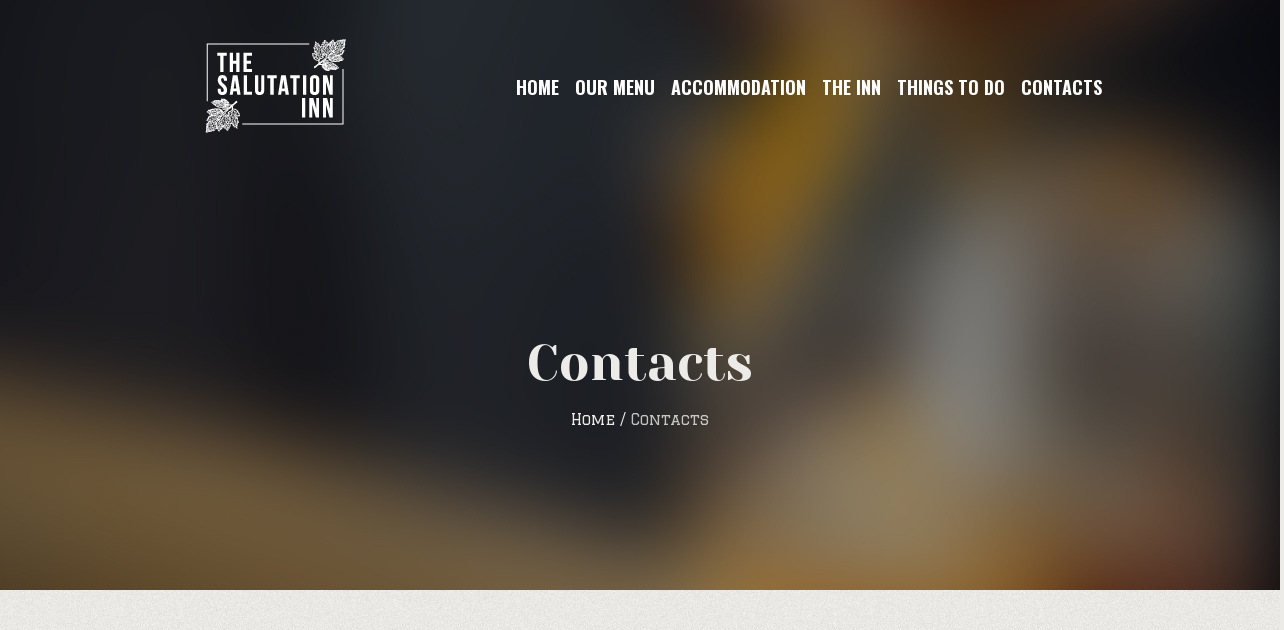

--- FILE ---
content_type: text/html; charset=UTF-8
request_url: https://salutationcountryhotel.co.uk/contacts/
body_size: 11988
content:
<!DOCTYPE html>
<html lang="en-US" class="cmsmasters_html">
<head>
<meta charset="UTF-8" />
<meta name="viewport" content="width=device-width, initial-scale=1, maximum-scale=1" />
<meta name="format-detection" content="telephone=no" />
<link rel="profile" href="//gmpg.org/xfn/11" />
<link rel="pingback" href="https://salutationcountryhotel.co.uk/xmlrpc.php" />
<meta name='robots' content='index, follow, max-image-preview:large, max-snippet:-1, max-video-preview:-1' />

	<!-- This site is optimized with the Yoast SEO plugin v20.13 - https://yoast.com/wordpress/plugins/seo/ -->
	<title>Contacts - Salutation Inn</title>
	<link rel="canonical" href="https://salutationcountryhotel.co.uk/contacts/" />
	<meta property="og:locale" content="en_US" />
	<meta property="og:type" content="article" />
	<meta property="og:title" content="Contacts - Salutation Inn" />
	<meta property="og:url" content="https://salutationcountryhotel.co.uk/contacts/" />
	<meta property="og:site_name" content="Salutation Inn" />
	<meta property="article:modified_time" content="2019-09-19T22:29:33+00:00" />
	<script type="application/ld+json" class="yoast-schema-graph">{"@context":"https://schema.org","@graph":[{"@type":"WebPage","@id":"https://salutationcountryhotel.co.uk/contacts/","url":"https://salutationcountryhotel.co.uk/contacts/","name":"Contacts - Salutation Inn","isPartOf":{"@id":"https://salutationcountryhotel.co.uk/#website"},"datePublished":"2016-06-24T12:08:02+00:00","dateModified":"2019-09-19T22:29:33+00:00","inLanguage":"en-US","potentialAction":[{"@type":"ReadAction","target":["https://salutationcountryhotel.co.uk/contacts/"]}]},{"@type":"WebSite","@id":"https://salutationcountryhotel.co.uk/#website","url":"https://salutationcountryhotel.co.uk/","name":"Salutation Inn","description":"Bed &amp; Breakfast Accommodation, Pub and Restaurant in Pembrokeshire, Wales","potentialAction":[{"@type":"SearchAction","target":{"@type":"EntryPoint","urlTemplate":"https://salutationcountryhotel.co.uk/?s={search_term_string}"},"query-input":"required name=search_term_string"}],"inLanguage":"en-US"}]}</script>
	<!-- / Yoast SEO plugin. -->


<link rel='dns-prefetch' href='//maps.googleapis.com' />
<link rel='dns-prefetch' href='//www.googletagmanager.com' />
<link rel='dns-prefetch' href='//fonts.googleapis.com' />
<link rel="alternate" type="application/rss+xml" title="Salutation Inn &raquo; Feed" href="https://salutationcountryhotel.co.uk/feed/" />
<link rel="alternate" type="application/rss+xml" title="Salutation Inn &raquo; Comments Feed" href="https://salutationcountryhotel.co.uk/comments/feed/" />
<link rel="alternate" type="text/calendar" title="Salutation Inn &raquo; iCal Feed" href="https://salutationcountryhotel.co.uk/events/?ical=1" />
<script type="text/javascript">
window._wpemojiSettings = {"baseUrl":"https:\/\/s.w.org\/images\/core\/emoji\/14.0.0\/72x72\/","ext":".png","svgUrl":"https:\/\/s.w.org\/images\/core\/emoji\/14.0.0\/svg\/","svgExt":".svg","source":{"concatemoji":"https:\/\/salutationcountryhotel.co.uk\/wp-includes\/js\/wp-emoji-release.min.js?ver=6.3.7"}};
/*! This file is auto-generated */
!function(i,n){var o,s,e;function c(e){try{var t={supportTests:e,timestamp:(new Date).valueOf()};sessionStorage.setItem(o,JSON.stringify(t))}catch(e){}}function p(e,t,n){e.clearRect(0,0,e.canvas.width,e.canvas.height),e.fillText(t,0,0);var t=new Uint32Array(e.getImageData(0,0,e.canvas.width,e.canvas.height).data),r=(e.clearRect(0,0,e.canvas.width,e.canvas.height),e.fillText(n,0,0),new Uint32Array(e.getImageData(0,0,e.canvas.width,e.canvas.height).data));return t.every(function(e,t){return e===r[t]})}function u(e,t,n){switch(t){case"flag":return n(e,"\ud83c\udff3\ufe0f\u200d\u26a7\ufe0f","\ud83c\udff3\ufe0f\u200b\u26a7\ufe0f")?!1:!n(e,"\ud83c\uddfa\ud83c\uddf3","\ud83c\uddfa\u200b\ud83c\uddf3")&&!n(e,"\ud83c\udff4\udb40\udc67\udb40\udc62\udb40\udc65\udb40\udc6e\udb40\udc67\udb40\udc7f","\ud83c\udff4\u200b\udb40\udc67\u200b\udb40\udc62\u200b\udb40\udc65\u200b\udb40\udc6e\u200b\udb40\udc67\u200b\udb40\udc7f");case"emoji":return!n(e,"\ud83e\udef1\ud83c\udffb\u200d\ud83e\udef2\ud83c\udfff","\ud83e\udef1\ud83c\udffb\u200b\ud83e\udef2\ud83c\udfff")}return!1}function f(e,t,n){var r="undefined"!=typeof WorkerGlobalScope&&self instanceof WorkerGlobalScope?new OffscreenCanvas(300,150):i.createElement("canvas"),a=r.getContext("2d",{willReadFrequently:!0}),o=(a.textBaseline="top",a.font="600 32px Arial",{});return e.forEach(function(e){o[e]=t(a,e,n)}),o}function t(e){var t=i.createElement("script");t.src=e,t.defer=!0,i.head.appendChild(t)}"undefined"!=typeof Promise&&(o="wpEmojiSettingsSupports",s=["flag","emoji"],n.supports={everything:!0,everythingExceptFlag:!0},e=new Promise(function(e){i.addEventListener("DOMContentLoaded",e,{once:!0})}),new Promise(function(t){var n=function(){try{var e=JSON.parse(sessionStorage.getItem(o));if("object"==typeof e&&"number"==typeof e.timestamp&&(new Date).valueOf()<e.timestamp+604800&&"object"==typeof e.supportTests)return e.supportTests}catch(e){}return null}();if(!n){if("undefined"!=typeof Worker&&"undefined"!=typeof OffscreenCanvas&&"undefined"!=typeof URL&&URL.createObjectURL&&"undefined"!=typeof Blob)try{var e="postMessage("+f.toString()+"("+[JSON.stringify(s),u.toString(),p.toString()].join(",")+"));",r=new Blob([e],{type:"text/javascript"}),a=new Worker(URL.createObjectURL(r),{name:"wpTestEmojiSupports"});return void(a.onmessage=function(e){c(n=e.data),a.terminate(),t(n)})}catch(e){}c(n=f(s,u,p))}t(n)}).then(function(e){for(var t in e)n.supports[t]=e[t],n.supports.everything=n.supports.everything&&n.supports[t],"flag"!==t&&(n.supports.everythingExceptFlag=n.supports.everythingExceptFlag&&n.supports[t]);n.supports.everythingExceptFlag=n.supports.everythingExceptFlag&&!n.supports.flag,n.DOMReady=!1,n.readyCallback=function(){n.DOMReady=!0}}).then(function(){return e}).then(function(){var e;n.supports.everything||(n.readyCallback(),(e=n.source||{}).concatemoji?t(e.concatemoji):e.wpemoji&&e.twemoji&&(t(e.twemoji),t(e.wpemoji)))}))}((window,document),window._wpemojiSettings);
</script>
<style type="text/css">
img.wp-smiley,
img.emoji {
	display: inline !important;
	border: none !important;
	box-shadow: none !important;
	height: 1em !important;
	width: 1em !important;
	margin: 0 0.07em !important;
	vertical-align: -0.1em !important;
	background: none !important;
	padding: 0 !important;
}
</style>
	<link rel='stylesheet' id='wp-block-library-css' href='https://salutationcountryhotel.co.uk/wp-includes/css/dist/block-library/style.min.css?ver=6.3.7' type='text/css' media='all' />
<style id='classic-theme-styles-inline-css' type='text/css'>
/*! This file is auto-generated */
.wp-block-button__link{color:#fff;background-color:#32373c;border-radius:9999px;box-shadow:none;text-decoration:none;padding:calc(.667em + 2px) calc(1.333em + 2px);font-size:1.125em}.wp-block-file__button{background:#32373c;color:#fff;text-decoration:none}
</style>
<style id='global-styles-inline-css' type='text/css'>
body{--wp--preset--color--black: #000000;--wp--preset--color--cyan-bluish-gray: #abb8c3;--wp--preset--color--white: #ffffff;--wp--preset--color--pale-pink: #f78da7;--wp--preset--color--vivid-red: #cf2e2e;--wp--preset--color--luminous-vivid-orange: #ff6900;--wp--preset--color--luminous-vivid-amber: #fcb900;--wp--preset--color--light-green-cyan: #7bdcb5;--wp--preset--color--vivid-green-cyan: #00d084;--wp--preset--color--pale-cyan-blue: #8ed1fc;--wp--preset--color--vivid-cyan-blue: #0693e3;--wp--preset--color--vivid-purple: #9b51e0;--wp--preset--color--color-1: #483b36;--wp--preset--color--color-2: #392d28;--wp--preset--color--color-3: #a2774b;--wp--preset--color--color-4: #392d28;--wp--preset--color--color-5: #edebe7;--wp--preset--color--color-6: #ffffff;--wp--preset--color--color-7: #404231;--wp--preset--color--color-8: #24292f;--wp--preset--gradient--vivid-cyan-blue-to-vivid-purple: linear-gradient(135deg,rgba(6,147,227,1) 0%,rgb(155,81,224) 100%);--wp--preset--gradient--light-green-cyan-to-vivid-green-cyan: linear-gradient(135deg,rgb(122,220,180) 0%,rgb(0,208,130) 100%);--wp--preset--gradient--luminous-vivid-amber-to-luminous-vivid-orange: linear-gradient(135deg,rgba(252,185,0,1) 0%,rgba(255,105,0,1) 100%);--wp--preset--gradient--luminous-vivid-orange-to-vivid-red: linear-gradient(135deg,rgba(255,105,0,1) 0%,rgb(207,46,46) 100%);--wp--preset--gradient--very-light-gray-to-cyan-bluish-gray: linear-gradient(135deg,rgb(238,238,238) 0%,rgb(169,184,195) 100%);--wp--preset--gradient--cool-to-warm-spectrum: linear-gradient(135deg,rgb(74,234,220) 0%,rgb(151,120,209) 20%,rgb(207,42,186) 40%,rgb(238,44,130) 60%,rgb(251,105,98) 80%,rgb(254,248,76) 100%);--wp--preset--gradient--blush-light-purple: linear-gradient(135deg,rgb(255,206,236) 0%,rgb(152,150,240) 100%);--wp--preset--gradient--blush-bordeaux: linear-gradient(135deg,rgb(254,205,165) 0%,rgb(254,45,45) 50%,rgb(107,0,62) 100%);--wp--preset--gradient--luminous-dusk: linear-gradient(135deg,rgb(255,203,112) 0%,rgb(199,81,192) 50%,rgb(65,88,208) 100%);--wp--preset--gradient--pale-ocean: linear-gradient(135deg,rgb(255,245,203) 0%,rgb(182,227,212) 50%,rgb(51,167,181) 100%);--wp--preset--gradient--electric-grass: linear-gradient(135deg,rgb(202,248,128) 0%,rgb(113,206,126) 100%);--wp--preset--gradient--midnight: linear-gradient(135deg,rgb(2,3,129) 0%,rgb(40,116,252) 100%);--wp--preset--font-size--small: 13px;--wp--preset--font-size--medium: 20px;--wp--preset--font-size--large: 36px;--wp--preset--font-size--x-large: 42px;--wp--preset--spacing--20: 0.44rem;--wp--preset--spacing--30: 0.67rem;--wp--preset--spacing--40: 1rem;--wp--preset--spacing--50: 1.5rem;--wp--preset--spacing--60: 2.25rem;--wp--preset--spacing--70: 3.38rem;--wp--preset--spacing--80: 5.06rem;--wp--preset--shadow--natural: 6px 6px 9px rgba(0, 0, 0, 0.2);--wp--preset--shadow--deep: 12px 12px 50px rgba(0, 0, 0, 0.4);--wp--preset--shadow--sharp: 6px 6px 0px rgba(0, 0, 0, 0.2);--wp--preset--shadow--outlined: 6px 6px 0px -3px rgba(255, 255, 255, 1), 6px 6px rgba(0, 0, 0, 1);--wp--preset--shadow--crisp: 6px 6px 0px rgba(0, 0, 0, 1);}:where(.is-layout-flex){gap: 0.5em;}:where(.is-layout-grid){gap: 0.5em;}body .is-layout-flow > .alignleft{float: left;margin-inline-start: 0;margin-inline-end: 2em;}body .is-layout-flow > .alignright{float: right;margin-inline-start: 2em;margin-inline-end: 0;}body .is-layout-flow > .aligncenter{margin-left: auto !important;margin-right: auto !important;}body .is-layout-constrained > .alignleft{float: left;margin-inline-start: 0;margin-inline-end: 2em;}body .is-layout-constrained > .alignright{float: right;margin-inline-start: 2em;margin-inline-end: 0;}body .is-layout-constrained > .aligncenter{margin-left: auto !important;margin-right: auto !important;}body .is-layout-constrained > :where(:not(.alignleft):not(.alignright):not(.alignfull)){max-width: var(--wp--style--global--content-size);margin-left: auto !important;margin-right: auto !important;}body .is-layout-constrained > .alignwide{max-width: var(--wp--style--global--wide-size);}body .is-layout-flex{display: flex;}body .is-layout-flex{flex-wrap: wrap;align-items: center;}body .is-layout-flex > *{margin: 0;}body .is-layout-grid{display: grid;}body .is-layout-grid > *{margin: 0;}:where(.wp-block-columns.is-layout-flex){gap: 2em;}:where(.wp-block-columns.is-layout-grid){gap: 2em;}:where(.wp-block-post-template.is-layout-flex){gap: 1.25em;}:where(.wp-block-post-template.is-layout-grid){gap: 1.25em;}.has-black-color{color: var(--wp--preset--color--black) !important;}.has-cyan-bluish-gray-color{color: var(--wp--preset--color--cyan-bluish-gray) !important;}.has-white-color{color: var(--wp--preset--color--white) !important;}.has-pale-pink-color{color: var(--wp--preset--color--pale-pink) !important;}.has-vivid-red-color{color: var(--wp--preset--color--vivid-red) !important;}.has-luminous-vivid-orange-color{color: var(--wp--preset--color--luminous-vivid-orange) !important;}.has-luminous-vivid-amber-color{color: var(--wp--preset--color--luminous-vivid-amber) !important;}.has-light-green-cyan-color{color: var(--wp--preset--color--light-green-cyan) !important;}.has-vivid-green-cyan-color{color: var(--wp--preset--color--vivid-green-cyan) !important;}.has-pale-cyan-blue-color{color: var(--wp--preset--color--pale-cyan-blue) !important;}.has-vivid-cyan-blue-color{color: var(--wp--preset--color--vivid-cyan-blue) !important;}.has-vivid-purple-color{color: var(--wp--preset--color--vivid-purple) !important;}.has-black-background-color{background-color: var(--wp--preset--color--black) !important;}.has-cyan-bluish-gray-background-color{background-color: var(--wp--preset--color--cyan-bluish-gray) !important;}.has-white-background-color{background-color: var(--wp--preset--color--white) !important;}.has-pale-pink-background-color{background-color: var(--wp--preset--color--pale-pink) !important;}.has-vivid-red-background-color{background-color: var(--wp--preset--color--vivid-red) !important;}.has-luminous-vivid-orange-background-color{background-color: var(--wp--preset--color--luminous-vivid-orange) !important;}.has-luminous-vivid-amber-background-color{background-color: var(--wp--preset--color--luminous-vivid-amber) !important;}.has-light-green-cyan-background-color{background-color: var(--wp--preset--color--light-green-cyan) !important;}.has-vivid-green-cyan-background-color{background-color: var(--wp--preset--color--vivid-green-cyan) !important;}.has-pale-cyan-blue-background-color{background-color: var(--wp--preset--color--pale-cyan-blue) !important;}.has-vivid-cyan-blue-background-color{background-color: var(--wp--preset--color--vivid-cyan-blue) !important;}.has-vivid-purple-background-color{background-color: var(--wp--preset--color--vivid-purple) !important;}.has-black-border-color{border-color: var(--wp--preset--color--black) !important;}.has-cyan-bluish-gray-border-color{border-color: var(--wp--preset--color--cyan-bluish-gray) !important;}.has-white-border-color{border-color: var(--wp--preset--color--white) !important;}.has-pale-pink-border-color{border-color: var(--wp--preset--color--pale-pink) !important;}.has-vivid-red-border-color{border-color: var(--wp--preset--color--vivid-red) !important;}.has-luminous-vivid-orange-border-color{border-color: var(--wp--preset--color--luminous-vivid-orange) !important;}.has-luminous-vivid-amber-border-color{border-color: var(--wp--preset--color--luminous-vivid-amber) !important;}.has-light-green-cyan-border-color{border-color: var(--wp--preset--color--light-green-cyan) !important;}.has-vivid-green-cyan-border-color{border-color: var(--wp--preset--color--vivid-green-cyan) !important;}.has-pale-cyan-blue-border-color{border-color: var(--wp--preset--color--pale-cyan-blue) !important;}.has-vivid-cyan-blue-border-color{border-color: var(--wp--preset--color--vivid-cyan-blue) !important;}.has-vivid-purple-border-color{border-color: var(--wp--preset--color--vivid-purple) !important;}.has-vivid-cyan-blue-to-vivid-purple-gradient-background{background: var(--wp--preset--gradient--vivid-cyan-blue-to-vivid-purple) !important;}.has-light-green-cyan-to-vivid-green-cyan-gradient-background{background: var(--wp--preset--gradient--light-green-cyan-to-vivid-green-cyan) !important;}.has-luminous-vivid-amber-to-luminous-vivid-orange-gradient-background{background: var(--wp--preset--gradient--luminous-vivid-amber-to-luminous-vivid-orange) !important;}.has-luminous-vivid-orange-to-vivid-red-gradient-background{background: var(--wp--preset--gradient--luminous-vivid-orange-to-vivid-red) !important;}.has-very-light-gray-to-cyan-bluish-gray-gradient-background{background: var(--wp--preset--gradient--very-light-gray-to-cyan-bluish-gray) !important;}.has-cool-to-warm-spectrum-gradient-background{background: var(--wp--preset--gradient--cool-to-warm-spectrum) !important;}.has-blush-light-purple-gradient-background{background: var(--wp--preset--gradient--blush-light-purple) !important;}.has-blush-bordeaux-gradient-background{background: var(--wp--preset--gradient--blush-bordeaux) !important;}.has-luminous-dusk-gradient-background{background: var(--wp--preset--gradient--luminous-dusk) !important;}.has-pale-ocean-gradient-background{background: var(--wp--preset--gradient--pale-ocean) !important;}.has-electric-grass-gradient-background{background: var(--wp--preset--gradient--electric-grass) !important;}.has-midnight-gradient-background{background: var(--wp--preset--gradient--midnight) !important;}.has-small-font-size{font-size: var(--wp--preset--font-size--small) !important;}.has-medium-font-size{font-size: var(--wp--preset--font-size--medium) !important;}.has-large-font-size{font-size: var(--wp--preset--font-size--large) !important;}.has-x-large-font-size{font-size: var(--wp--preset--font-size--x-large) !important;}
.wp-block-navigation a:where(:not(.wp-element-button)){color: inherit;}
:where(.wp-block-post-template.is-layout-flex){gap: 1.25em;}:where(.wp-block-post-template.is-layout-grid){gap: 1.25em;}
:where(.wp-block-columns.is-layout-flex){gap: 2em;}:where(.wp-block-columns.is-layout-grid){gap: 2em;}
.wp-block-pullquote{font-size: 1.5em;line-height: 1.6;}
</style>
<link rel='stylesheet' id='contact-form-7-css' href='https://salutationcountryhotel.co.uk/wp-content/plugins/contact-form-7/includes/css/styles.css?ver=5.9.8' type='text/css' media='all' />
<link rel='stylesheet' id='porter-pub-theme-style-css' href='https://salutationcountryhotel.co.uk/wp-content/themes/porter-pub/style.css?ver=1.0.0' type='text/css' media='screen, print' />
<link rel='stylesheet' id='porter-pub-style-css' href='https://salutationcountryhotel.co.uk/wp-content/themes/porter-pub/theme-framework/theme-style/css/style.css?ver=1.0.0' type='text/css' media='screen, print' />
<style id='porter-pub-style-inline-css' type='text/css'>

	.header_mid .header_mid_inner .logo_wrap {
		width : 205px;
	}


			.headline_outer {
				background-image:url(https://salutationcountryhotel.co.uk/wp-content/uploads/2017/07/8F7FC316FE82294449C04D2DDFE468E8A5E7FC61F31CD039F0pimgpsh_fullsize_distr.jpg);
				background-repeat:no-repeat;
				background-attachment:scroll;
				background-size:cover;
			}
			
		.headline_aligner{
			min-height:416px;
		}
		

	.header_top {
		height : 40px;
	}
	
	ul.top_line_nav > li > a {
		line-height : 38px;
	}
	
	.header_mid {
		height : 174px;
	}
	
	.header_bot {
		height : 68px;
	}
	
	#page.cmsmasters_heading_after_header #middle, 
	#page.cmsmasters_heading_under_header #middle .headline .headline_outer {
		padding-top : 174px;
	}
	
	#page.cmsmasters_heading_after_header.enable_header_top #middle, 
	#page.cmsmasters_heading_under_header.enable_header_top #middle .headline .headline_outer {
		padding-top : 214px;
	}
	
	#page.cmsmasters_heading_after_header.enable_header_bottom #middle, 
	#page.cmsmasters_heading_under_header.enable_header_bottom #middle .headline .headline_outer {
		padding-top : 242px;
	}
	
	#page.cmsmasters_heading_after_header.enable_header_top.enable_header_bottom #middle, 
	#page.cmsmasters_heading_under_header.enable_header_top.enable_header_bottom #middle .headline .headline_outer {
		padding-top : 282px;
	}
	
	@media only screen and (max-width: 1024px) {
		.header_top,
		.header_mid,
		.header_bot {
			height : auto;
		}
		
		.header_mid .header_mid_inner > div,
		.header_mid .header_mid_inner .cmsmasters_header_cart_link {
			height : 174px;
		}
		
		#page.cmsmasters_heading_after_header #middle, 
		#page.cmsmasters_heading_under_header #middle .headline .headline_outer, 
		#page.cmsmasters_heading_after_header.enable_header_top #middle, 
		#page.cmsmasters_heading_under_header.enable_header_top #middle .headline .headline_outer, 
		#page.cmsmasters_heading_after_header.enable_header_bottom #middle, 
		#page.cmsmasters_heading_under_header.enable_header_bottom #middle .headline .headline_outer, 
		#page.cmsmasters_heading_after_header.enable_header_top.enable_header_bottom #middle, 
		#page.cmsmasters_heading_under_header.enable_header_top.enable_header_bottom #middle .headline .headline_outer {
			padding-top : 0 !important;
		}
	}
	
	@media only screen and (max-width: 768px) {
		.header_mid .header_mid_inner > div, 
		.header_bot .header_bot_inner > div,
		.header_mid .header_mid_inner .cmsmasters_header_cart_link {
			height:auto;
		}
	}
	
	@media only screen and (max-width: 1024px) {
		.enable_header_centered .header_mid .header_mid_inner .cmsmasters_header_cart_link {
			height:auto;
		}
	}


		.footer {
			background-image:url(http://salutationcountryhotel.co.uk/wp-content/themes/porter-pub/theme-framework/theme-style/img/footer_bg.png);
			background-repeat:repeat;
			background-position:top center;
			background-attachment:scroll;
			background-size:auto;
		}
		
</style>
<link rel='stylesheet' id='porter-pub-adaptive-css' href='https://salutationcountryhotel.co.uk/wp-content/themes/porter-pub/theme-framework/theme-style/css/adaptive.css?ver=1.0.0' type='text/css' media='screen, print' />
<link rel='stylesheet' id='porter-pub-retina-css' href='https://salutationcountryhotel.co.uk/wp-content/themes/porter-pub/theme-framework/theme-style/css/retina.css?ver=1.0.0' type='text/css' media='screen' />
<style id='porter-pub-retina-inline-css' type='text/css'>
#cmsmasters_row_979e555f6d { 
	background-image: url(http://salutationcountryhotel.co.uk/wp-content/uploads/2015/11/pattern4.jpg); 
	background-position: top center; 
	background-repeat: repeat; 
	background-attachment: scroll; 
	background-size: auto; 
} 

#cmsmasters_row_979e555f6d .cmsmasters_row_outer_parent { 
	padding-top: 135px; 
} 

#cmsmasters_row_979e555f6d .cmsmasters_row_outer_parent { 
	padding-bottom: 145px; 
} 



#cmsmasters_heading_c378c1c4a9 { 
	text-align:center; 
	margin-top:0px; 
	margin-bottom:20px; 
} 

#cmsmasters_heading_c378c1c4a9 .cmsmasters_heading { 
	text-align:center; 
} 

#cmsmasters_heading_c378c1c4a9 .cmsmasters_heading, #cmsmasters_heading_c378c1c4a9 .cmsmasters_heading a { 
	font-family:'Yeseva One'; 
	font-size:32px; 
	line-height:26px; 
	color:#483b36;
} 

#cmsmasters_heading_c378c1c4a9 .cmsmasters_heading a:hover { 
} 

#cmsmasters_heading_c378c1c4a9 .cmsmasters_heading_divider { 
} 



#cmsmasters_heading_44f5ac3d6a { 
	text-align:center; 
	margin-top:0px; 
	margin-bottom:0px; 
} 

#cmsmasters_heading_44f5ac3d6a .cmsmasters_heading { 
	text-align:center; 
} 

#cmsmasters_heading_44f5ac3d6a .cmsmasters_heading, #cmsmasters_heading_44f5ac3d6a .cmsmasters_heading a { 
	font-family:'Graduate'; 
	font-size:20px; 
	line-height:36px; 
	color:#a2774b;
} 

#cmsmasters_heading_44f5ac3d6a .cmsmasters_heading a:hover { 
} 

#cmsmasters_heading_44f5ac3d6a .cmsmasters_heading_divider { 
} 



#cmsmasters_heading_835b3a4a3a { 
	text-align:center; 
	margin-top:0px; 
	margin-bottom:0px; 
} 

#cmsmasters_heading_835b3a4a3a .cmsmasters_heading { 
	text-align:center; 
} 

#cmsmasters_heading_835b3a4a3a .cmsmasters_heading, #cmsmasters_heading_835b3a4a3a .cmsmasters_heading a { 
	font-family:'Graduate'; 
	font-size:20px; 
	line-height:36px; 
	color:#a2774b;
} 

#cmsmasters_heading_835b3a4a3a .cmsmasters_heading a:hover { 
	color:#392d28;
} 

#cmsmasters_heading_835b3a4a3a .cmsmasters_heading_divider { 
} 



#cmsmasters_heading_d141ba7760 { 
	text-align:center; 
	margin-top:0px; 
	margin-bottom:65px; 
} 

#cmsmasters_heading_d141ba7760 .cmsmasters_heading { 
	text-align:center; 
} 

#cmsmasters_heading_d141ba7760 .cmsmasters_heading, #cmsmasters_heading_d141ba7760 .cmsmasters_heading a { 
	font-family:'Graduate'; 
	font-size:20px; 
	line-height:36px; 
	color:#a2774b;
} 

#cmsmasters_heading_d141ba7760 .cmsmasters_heading a:hover { 
} 

#cmsmasters_heading_d141ba7760 .cmsmasters_heading_divider { 
} 



#cmsmasters_heading_42c83f9bd1 { 
	text-align:center; 
	margin-top:0px; 
	margin-bottom:25px; 
} 

#cmsmasters_heading_42c83f9bd1 .cmsmasters_heading { 
	text-align:center; 
} 

#cmsmasters_heading_42c83f9bd1 .cmsmasters_heading, #cmsmasters_heading_42c83f9bd1 .cmsmasters_heading a { 
	font-family:'Yeseva One'; 
	font-size:32px; 
	line-height:26px; 
	color:#483b36;
} 

#cmsmasters_heading_42c83f9bd1 .cmsmasters_heading a:hover { 
} 

#cmsmasters_heading_42c83f9bd1 .cmsmasters_heading_divider { 
} 



#cmsmasters_heading_76a5673577 { 
	text-align:center; 
	margin-top:0px; 
	margin-bottom:0px; 
} 

#cmsmasters_heading_76a5673577 .cmsmasters_heading { 
	text-align:center; 
} 

#cmsmasters_heading_76a5673577 .cmsmasters_heading, #cmsmasters_heading_76a5673577 .cmsmasters_heading a { 
	font-family:'Graduate'; 
	font-size:20px; 
	line-height:36px; 
	color:#a2774b;
} 

#cmsmasters_heading_76a5673577 .cmsmasters_heading a:hover { 
} 

#cmsmasters_heading_76a5673577 .cmsmasters_heading_divider { 
} 



#cmsmasters_heading_116d89bc16 { 
	text-align:center; 
	margin-top:0px; 
	margin-bottom:0px; 
} 

#cmsmasters_heading_116d89bc16 .cmsmasters_heading { 
	text-align:center; 
} 

#cmsmasters_heading_116d89bc16 .cmsmasters_heading, #cmsmasters_heading_116d89bc16 .cmsmasters_heading a { 
	font-family:'Graduate'; 
	font-size:20px; 
	line-height:36px; 
	color:#a2774b;
} 

#cmsmasters_heading_116d89bc16 .cmsmasters_heading a:hover { 
} 

#cmsmasters_heading_116d89bc16 .cmsmasters_heading_divider { 
} 


#cmsmasters_row_6eb457874a { 
	background-image: url(http://salutationcountryhotel.co.uk/wp-content/uploads/2015/11/pattern3.jpg); 
	background-position: top center; 
	background-repeat: repeat; 
	background-attachment: scroll; 
	background-size: auto; 
} 

#cmsmasters_row_6eb457874a .cmsmasters_row_outer_parent { 
	padding-top: 20px; 
} 

#cmsmasters_row_6eb457874a .cmsmasters_row_outer_parent { 
	padding-bottom: 0px; 
} 

#cmsmasters_row_6eb457874a .cmsmasters_row_inner.cmsmasters_row_fullwidth { 
	padding-left:1%; 
} 
#cmsmasters_row_6eb457874a .cmsmasters_row_inner.cmsmasters_row_fullwidth { 
	padding-right:1%; 
} 


#google_map_7db21f9592{
	height: 500px;
}

#cmsmasters_row_5e095efee3 { 
	background-image: url(http://salutationcountryhotel.co.uk/wp-content/uploads/2017/06/pattern5.jpg); 
	background-position: top center; 
	background-repeat: repeat; 
	background-attachment: scroll; 
	background-size: auto; 
} 

#cmsmasters_row_5e095efee3 .cmsmasters_row_outer_parent { 
	padding-top: 115px; 
} 

#cmsmasters_row_5e095efee3 .cmsmasters_row_outer_parent { 
	padding-bottom: 10px; 
} 



#cmsmasters_heading_83ef025b10 { 
	text-align:center; 
	margin-top:0px; 
	margin-bottom:20px; 
} 

#cmsmasters_heading_83ef025b10 .cmsmasters_heading { 
	text-align:center; 
} 

#cmsmasters_heading_83ef025b10 .cmsmasters_heading, #cmsmasters_heading_83ef025b10 .cmsmasters_heading a { 
	font-family:'Yeseva One'; 
	font-size:32px; 
	line-height:26px; 
	color:#ffffff;
} 

#cmsmasters_heading_83ef025b10 .cmsmasters_heading a:hover { 
} 

#cmsmasters_heading_83ef025b10 .cmsmasters_heading_divider { 
} 



#cmsmasters_heading_9b56eefdec { 
	text-align:center; 
	margin-top:0px; 
	margin-bottom:0px; 
} 

#cmsmasters_heading_9b56eefdec .cmsmasters_heading { 
	text-align:center; 
} 

#cmsmasters_heading_9b56eefdec .cmsmasters_heading, #cmsmasters_heading_9b56eefdec .cmsmasters_heading a { 
	font-family:'Graduate'; 
	font-size:20px; 
	line-height:36px; 
	color:#827976;
} 

#cmsmasters_heading_9b56eefdec .cmsmasters_heading a:hover { 
	color:#ffffff;
} 

#cmsmasters_heading_9b56eefdec .cmsmasters_heading_divider { 
} 



#cmsmasters_heading_023178ad72 { 
	text-align:center; 
	margin-top:0px; 
	margin-bottom:0px; 
} 

#cmsmasters_heading_023178ad72 .cmsmasters_heading { 
	text-align:center; 
} 

#cmsmasters_heading_023178ad72 .cmsmasters_heading, #cmsmasters_heading_023178ad72 .cmsmasters_heading a { 
	font-family:'Graduate'; 
	font-size:20px; 
	line-height:36px; 
	color:#827976;
} 

#cmsmasters_heading_023178ad72 .cmsmasters_heading a:hover { 
} 

#cmsmasters_heading_023178ad72 .cmsmasters_heading_divider { 
} 





#cmsmasters_heading_3c79fda049 { 
	text-align:center; 
	margin-top:0px; 
	margin-bottom:20px; 
} 

#cmsmasters_heading_3c79fda049 .cmsmasters_heading { 
	text-align:center; 
} 

#cmsmasters_heading_3c79fda049 .cmsmasters_heading, #cmsmasters_heading_3c79fda049 .cmsmasters_heading a { 
	font-family:'Yeseva One'; 
	font-size:32px; 
	line-height:26px; 
	color:#ffffff;
} 

#cmsmasters_heading_3c79fda049 .cmsmasters_heading a:hover { 
} 

#cmsmasters_heading_3c79fda049 .cmsmasters_heading_divider { 
} 



#cmsmasters_heading_f7285ac1e8 { 
	text-align:center; 
	margin-top:0px; 
	margin-bottom:0px; 
} 

#cmsmasters_heading_f7285ac1e8 .cmsmasters_heading { 
	text-align:center; 
} 

#cmsmasters_heading_f7285ac1e8 .cmsmasters_heading, #cmsmasters_heading_f7285ac1e8 .cmsmasters_heading a { 
	font-family:'Graduate'; 
	font-size:20px; 
	line-height:36px; 
	color:#827976;
} 

#cmsmasters_heading_f7285ac1e8 .cmsmasters_heading a:hover { 
} 

#cmsmasters_heading_f7285ac1e8 .cmsmasters_heading_divider { 
} 



#cmsmasters_heading_72ec2c4d9a { 
	text-align:center; 
	margin-top:0px; 
	margin-bottom:0px; 
} 

#cmsmasters_heading_72ec2c4d9a .cmsmasters_heading { 
	text-align:center; 
} 

#cmsmasters_heading_72ec2c4d9a .cmsmasters_heading, #cmsmasters_heading_72ec2c4d9a .cmsmasters_heading a { 
	font-family:'Graduate'; 
	font-size:20px; 
	line-height:36px; 
	color:#827976;
} 

#cmsmasters_heading_72ec2c4d9a .cmsmasters_heading a:hover { 
} 

#cmsmasters_heading_72ec2c4d9a .cmsmasters_heading_divider { 
} 



</style>
<link rel='stylesheet' id='porter-pub-icons-css' href='https://salutationcountryhotel.co.uk/wp-content/themes/porter-pub/css/fontello.css?ver=1.0.0' type='text/css' media='screen' />
<link rel='stylesheet' id='porter-pub-icons-custom-css' href='https://salutationcountryhotel.co.uk/wp-content/themes/porter-pub/theme-vars/theme-style/css/fontello-custom.css?ver=1.0.0' type='text/css' media='screen' />
<link rel='stylesheet' id='animate-css' href='https://salutationcountryhotel.co.uk/wp-content/themes/porter-pub/css/animate.css?ver=1.0.0' type='text/css' media='screen' />
<link rel='stylesheet' id='ilightbox-css' href='https://salutationcountryhotel.co.uk/wp-content/themes/porter-pub/css/ilightbox.css?ver=2.2.0' type='text/css' media='screen' />
<link rel='stylesheet' id='ilightbox-skin-dark-css' href='https://salutationcountryhotel.co.uk/wp-content/themes/porter-pub/css/ilightbox-skins/dark-skin.css?ver=2.2.0' type='text/css' media='screen' />
<link rel='stylesheet' id='porter-pub-fonts-schemes-css' href='https://salutationcountryhotel.co.uk/wp-content/uploads/cmsmasters_styles/porter-pub.css?ver=1.0.0' type='text/css' media='screen' />
<link rel='stylesheet' id='google-fonts-css' href='//fonts.googleapis.com/css?family=Graduate%7COswald%3A300%2C400%2C700%7CYeseva+One&#038;ver=6.3.7' type='text/css' media='all' />
<link rel='stylesheet' id='porter-pub-theme-vars-style-css' href='https://salutationcountryhotel.co.uk/wp-content/themes/porter-pub/theme-vars/theme-style/css/vars-style.css?ver=1.0.0' type='text/css' media='screen, print' />
<link rel='stylesheet' id='porter-pub-gutenberg-frontend-style-css' href='https://salutationcountryhotel.co.uk/wp-content/themes/porter-pub/gutenberg/cmsmasters-framework/theme-style/css/frontend-style.css?ver=1.0.0' type='text/css' media='screen' />
<link rel='stylesheet' id='porter-pub-tribe-events-v2-style-css' href='https://salutationcountryhotel.co.uk/wp-content/themes/porter-pub/tribe-events/cmsmasters-framework/theme-style/css/plugin-v2-style.css?ver=1.0.0' type='text/css' media='screen' />
<script type='text/javascript' src='https://salutationcountryhotel.co.uk/wp-includes/js/jquery/jquery.min.js?ver=3.7.0' id='jquery-core-js'></script>
<script type='text/javascript' src='https://salutationcountryhotel.co.uk/wp-includes/js/jquery/jquery-migrate.min.js?ver=3.4.1' id='jquery-migrate-js'></script>
<script type='text/javascript' src='https://salutationcountryhotel.co.uk/wp-content/themes/porter-pub/js/debounced-resize.min.js?ver=1.0.0' id='debounced-resize-js'></script>
<script type='text/javascript' src='https://salutationcountryhotel.co.uk/wp-content/themes/porter-pub/js/modernizr.min.js?ver=1.0.0' id='modernizr-js'></script>
<script type='text/javascript' src='https://salutationcountryhotel.co.uk/wp-content/themes/porter-pub/js/respond.min.js?ver=1.0.0' id='respond-js'></script>
<script type='text/javascript' src='https://salutationcountryhotel.co.uk/wp-content/themes/porter-pub/js/jquery.iLightBox.min.js?ver=2.2.0' id='iLightBox-js'></script>

<!-- Google Analytics snippet added by Site Kit -->
<script type='text/javascript' src='https://www.googletagmanager.com/gtag/js?id=UA-199743412-1' id='google_gtagjs-js' async></script>
<script id="google_gtagjs-js-after" type="text/javascript">
window.dataLayer = window.dataLayer || [];function gtag(){dataLayer.push(arguments);}
gtag('set', 'linker', {"domains":["salutationcountryhotel.co.uk"]} );
gtag("js", new Date());
gtag("set", "developer_id.dZTNiMT", true);
gtag("config", "UA-199743412-1", {"anonymize_ip":true});
</script>

<!-- End Google Analytics snippet added by Site Kit -->
<link rel="https://api.w.org/" href="https://salutationcountryhotel.co.uk/wp-json/" /><link rel="alternate" type="application/json" href="https://salutationcountryhotel.co.uk/wp-json/wp/v2/pages/11850" /><link rel="EditURI" type="application/rsd+xml" title="RSD" href="https://salutationcountryhotel.co.uk/xmlrpc.php?rsd" />
<meta name="generator" content="WordPress 6.3.7" />
<link rel='shortlink' href='https://salutationcountryhotel.co.uk/?p=11850' />
<link rel="alternate" type="application/json+oembed" href="https://salutationcountryhotel.co.uk/wp-json/oembed/1.0/embed?url=https%3A%2F%2Fsalutationcountryhotel.co.uk%2Fcontacts%2F" />
<link rel="alternate" type="text/xml+oembed" href="https://salutationcountryhotel.co.uk/wp-json/oembed/1.0/embed?url=https%3A%2F%2Fsalutationcountryhotel.co.uk%2Fcontacts%2F&#038;format=xml" />
<meta name="generator" content="Site Kit by Google 1.107.0" /><meta name="tec-api-version" content="v1"><meta name="tec-api-origin" content="https://salutationcountryhotel.co.uk"><link rel="alternate" href="https://salutationcountryhotel.co.uk/wp-json/tribe/events/v1/" /><meta name="generator" content="Powered by Slider Revolution 6.6.12 - responsive, Mobile-Friendly Slider Plugin for WordPress with comfortable drag and drop interface." />
<script>function setREVStartSize(e){
			//window.requestAnimationFrame(function() {
				window.RSIW = window.RSIW===undefined ? window.innerWidth : window.RSIW;
				window.RSIH = window.RSIH===undefined ? window.innerHeight : window.RSIH;
				try {
					var pw = document.getElementById(e.c).parentNode.offsetWidth,
						newh;
					pw = pw===0 || isNaN(pw) || (e.l=="fullwidth" || e.layout=="fullwidth") ? window.RSIW : pw;
					e.tabw = e.tabw===undefined ? 0 : parseInt(e.tabw);
					e.thumbw = e.thumbw===undefined ? 0 : parseInt(e.thumbw);
					e.tabh = e.tabh===undefined ? 0 : parseInt(e.tabh);
					e.thumbh = e.thumbh===undefined ? 0 : parseInt(e.thumbh);
					e.tabhide = e.tabhide===undefined ? 0 : parseInt(e.tabhide);
					e.thumbhide = e.thumbhide===undefined ? 0 : parseInt(e.thumbhide);
					e.mh = e.mh===undefined || e.mh=="" || e.mh==="auto" ? 0 : parseInt(e.mh,0);
					if(e.layout==="fullscreen" || e.l==="fullscreen")
						newh = Math.max(e.mh,window.RSIH);
					else{
						e.gw = Array.isArray(e.gw) ? e.gw : [e.gw];
						for (var i in e.rl) if (e.gw[i]===undefined || e.gw[i]===0) e.gw[i] = e.gw[i-1];
						e.gh = e.el===undefined || e.el==="" || (Array.isArray(e.el) && e.el.length==0)? e.gh : e.el;
						e.gh = Array.isArray(e.gh) ? e.gh : [e.gh];
						for (var i in e.rl) if (e.gh[i]===undefined || e.gh[i]===0) e.gh[i] = e.gh[i-1];
											
						var nl = new Array(e.rl.length),
							ix = 0,
							sl;
						e.tabw = e.tabhide>=pw ? 0 : e.tabw;
						e.thumbw = e.thumbhide>=pw ? 0 : e.thumbw;
						e.tabh = e.tabhide>=pw ? 0 : e.tabh;
						e.thumbh = e.thumbhide>=pw ? 0 : e.thumbh;
						for (var i in e.rl) nl[i] = e.rl[i]<window.RSIW ? 0 : e.rl[i];
						sl = nl[0];
						for (var i in nl) if (sl>nl[i] && nl[i]>0) { sl = nl[i]; ix=i;}
						var m = pw>(e.gw[ix]+e.tabw+e.thumbw) ? 1 : (pw-(e.tabw+e.thumbw)) / (e.gw[ix]);
						newh =  (e.gh[ix] * m) + (e.tabh + e.thumbh);
					}
					var el = document.getElementById(e.c);
					if (el!==null && el) el.style.height = newh+"px";
					el = document.getElementById(e.c+"_wrapper");
					if (el!==null && el) {
						el.style.height = newh+"px";
						el.style.display = "block";
					}
				} catch(e){
					console.log("Failure at Presize of Slider:" + e)
				}
			//});
		  };</script>
</head>
<body class="page-template-default page page-id-11850 tribe-no-js">


<!-- Start Page -->
<div id="page" class="chrome_only cmsmasters_liquid fullwidth fixed_header cmsmasters_heading_under_header cmsmasters_tribe_events_views_v2 cmsmasters_tribe_events_style_mode_tribe hfeed site">

<!-- Start Main -->
<div id="main">

<!-- Start Header -->
<header id="header">
	<div class="header_mid" data-height="174"><div class="header_mid_outer"><div class="header_mid_inner"><div class="logo_wrap"><a href="https://salutationcountryhotel.co.uk/" title="Salutation Inn" class="logo">
	<img src="https://salutationcountryhotel.co.uk/wp-content/uploads/2018/06/The-salutation-inn-header-logo-1.png" alt="Salutation Inn" /><img class="logo_retina" src="https://salutationcountryhotel.co.uk/wp-content/uploads/2018/06/The-salutation-inn-header-logo-1.png" alt="Salutation Inn" /></a>
</div><div class="resp_mid_nav_wrap"><div class="resp_mid_nav_outer"><a class="responsive_nav resp_mid_nav" href="javascript:void(0)"><span></span></a></div></div><!--  Start Navigation  --><div class="mid_nav_wrap"><nav><div class="menu-mainmenu-container"><ul id="navigation" class="mid_nav navigation"><li id="menu-item-14373" class="menu-item menu-item-type-post_type menu-item-object-page menu-item-home menu-item-14373 menu-item-depth-0"><a title="Salutation Inn, Bed &#038; Breakfast in Pembrokeshire" href="https://salutationcountryhotel.co.uk/"><span class="nav_item_wrap"><span class="nav_title">Home</span></span></a></li>
<li id="menu-item-14608" class="menu-item menu-item-type-post_type menu-item-object-page menu-item-14608 menu-item-depth-0"><a href="https://salutationcountryhotel.co.uk/our-menu/"><span class="nav_item_wrap"><span class="nav_title">Our Menu</span></span></a></li>
<li id="menu-item-440" class="menu-item menu-item-type-custom menu-item-object-custom menu-item-has-children menu-item-440 menu-item-depth-0"><a href="#"><span class="nav_item_wrap"><span class="nav_title">Accommodation</span></span></a>
<ul class="sub-menu">
	<li id="menu-item-219" class="menu-item menu-item-type-post_type menu-item-object-page menu-item-219 menu-item-depth-1"><a title="Our Bed and Breakfast Accommodation" href="https://salutationcountryhotel.co.uk/b-b-rooms/"><span class="nav_item_wrap"><span class="nav_title">B &amp; B Rooms</span></span></a>	</li>
	<li id="menu-item-14326" class="menu-item menu-item-type-post_type menu-item-object-page menu-item-14326 menu-item-depth-1"><a href="https://salutationcountryhotel.co.uk/reservation/"><span class="nav_item_wrap"><span class="nav_title">Reservation</span></span></a>	</li>
</ul>
</li>
<li id="menu-item-442" class="menu-item menu-item-type-custom menu-item-object-custom menu-item-has-children menu-item-442 menu-item-depth-0"><a href="#"><span class="nav_item_wrap"><span class="nav_title">The Inn</span></span></a>
<ul class="sub-menu">
	<li id="menu-item-216" class="menu-item menu-item-type-post_type menu-item-object-page menu-item-216 menu-item-depth-1"><a title="Our Traditional Bars" href="https://salutationcountryhotel.co.uk/our-pub/"><span class="nav_item_wrap"><span class="nav_title">Our Bars</span></span></a>	</li>
	<li id="menu-item-217" class="menu-item menu-item-type-post_type menu-item-object-page menu-item-217 menu-item-depth-1"><a title="The Contemporary Restaurant" href="https://salutationcountryhotel.co.uk/our-pub/great-food-in-our-contemporary-restaurant/"><span class="nav_item_wrap"><span class="nav_title">Restaurant</span></span></a>	</li>
</ul>
</li>
<li id="menu-item-14507" class="menu-item menu-item-type-custom menu-item-object-custom menu-item-has-children menu-item-14507 menu-item-depth-0"><a href="#"><span class="nav_item_wrap"><span class="nav_title">Things To Do</span></span></a>
<ul class="sub-menu">
	<li id="menu-item-14506" class="menu-item menu-item-type-post_type menu-item-object-page menu-item-14506 menu-item-depth-1"><a href="https://salutationcountryhotel.co.uk/things/"><span class="nav_item_wrap"><span class="nav_title">Places To See</span></span></a>	</li>
	<li id="menu-item-14518" class="menu-item menu-item-type-post_type menu-item-object-page menu-item-14518 menu-item-depth-1"><a href="https://salutationcountryhotel.co.uk/upcoming-events/"><span class="nav_item_wrap"><span class="nav_title">Upcoming Events</span></span></a>	</li>
</ul>
</li>
<li id="menu-item-14328" class="menu-item menu-item-type-post_type menu-item-object-page current-menu-item page_item page-item-11850 current_page_item menu-item-14328 menu-item-depth-0"><a href="https://salutationcountryhotel.co.uk/contacts/"><span class="nav_item_wrap"><span class="nav_title">Contacts</span></span></a></li>
</ul></div></nav></div><!--  Finish Navigation  --></div></div></div></header>
<!-- Finish Header -->


<!-- Start Middle -->
<div id="middle">
<div class="headline cmsmasters_color_scheme_default">
				<div class="headline_outer">
					<div class="headline_color"></div><div class="headline_inner align_center">
					<div class="headline_aligner"></div><div class="headline_text_wrap"><div class="headline_text"><h1 class="entry-title">Contacts</h1></div><div class="cmsmasters_breadcrumbs"><div class="cmsmasters_breadcrumbs_aligner"></div><div class="cmsmasters_breadcrumbs_inner"><a href="https://salutationcountryhotel.co.uk/" class="cms_home">Home</a>
	<span class="breadcrumbs_sep"> / </span>
	<span>Contacts</span></div></div></div></div></div>
			</div><div class="middle_inner">
<div class="content_wrap fullwidth">

<!-- Start Content  -->
<div class="middle_content entry"></div></div><div id="cmsmasters_row_979e555f6d" class="cmsmasters_row cmsmasters_color_scheme_default cmsmasters_row_top_default cmsmasters_row_bot_default cmsmasters_row_boxed">
<div class="cmsmasters_row_outer_parent">
<div class="cmsmasters_row_outer">
<div class="cmsmasters_row_inner">
<div class="cmsmasters_row_margin">
<div id="cmsmasters_column_826de8ccd1" class="cmsmasters_column one_first">
<div class="cmsmasters_column_inner"><div id="cmsmasters_heading_c378c1c4a9" class="cmsmasters_heading_wrap cmsmasters_heading_align_center">
	<h5 class="cmsmasters_heading">Contact Us</h5>
</div><div id="cmsmasters_heading_44f5ac3d6a" class="cmsmasters_heading_wrap cmsmasters_heading_align_center">
	<h5 class="cmsmasters_heading">Felindre Farchog, Newport SA41 3UY, UK</h5>
</div><div id="cmsmasters_heading_835b3a4a3a" class="cmsmasters_heading_wrap cmsmasters_heading_align_center">
	<h5 class="cmsmasters_heading"><a href="mailto:#">bwydbrenda62@outlook.com</a></h5>
</div><div id="cmsmasters_heading_d141ba7760" class="cmsmasters_heading_wrap cmsmasters_heading_align_center">
	<h5 class="cmsmasters_heading">+44 1239 820564</h5>
</div><div id="cmsmasters_heading_42c83f9bd1" class="cmsmasters_heading_wrap cmsmasters_heading_align_center">
	<h5 class="cmsmasters_heading">Opening Hours</h5>
</div><div id="cmsmasters_heading_76a5673577" class="cmsmasters_heading_wrap cmsmasters_heading_align_center">
	<h5 class="cmsmasters_heading">Monday &#8211; Sunday 12pm &#8211; 11pm</h5>
</div><div id="cmsmasters_heading_116d89bc16" class="cmsmasters_heading_wrap cmsmasters_heading_align_center">
	<h5 class="cmsmasters_heading"></h5>
</div>
</div></div>
</div>
</div>
</div>
</div>
</div>
<div id="cmsmasters_row_6eb457874a" class="cmsmasters_row cmsmasters_color_scheme_default cmsmasters_row_top_default cmsmasters_row_bot_default cmsmasters_row_fullwidth">
<div class="cmsmasters_row_outer_parent">
<div class="cmsmasters_row_outer">
<div class="cmsmasters_row_inner cmsmasters_row_fullwidth">
<div class="cmsmasters_row_margin">
<div id="cmsmasters_column_6742e93d52" class="cmsmasters_column one_first">
<div class="cmsmasters_column_inner"><div id="google_map_7db21f9592" class="cmsmasters_google_map google_map" data-address="Felindre Farchog, Newport SA41 3UY, UK" data-maptype="ROADMAP" data-zoom="16" data-scrollwheel="false" data-doubleclickzoom="true" data-pan-control="true" data-zoom-control="true" data-map-type-control="true" data-scale-control="true" data-street-view-control="true" data-overview-map-control="true" data-markers="address: Felindre Farchog, Newport SA41 3UY, UK///html: Felindre Farchog Newport SA41 3UY UK///popup: true///|||"></div>
</div></div>
</div>
</div>
</div>
</div>
</div>
<div id="cmsmasters_row_5e095efee3" class="cmsmasters_row cmsmasters_color_scheme_default cmsmasters_row_top_default cmsmasters_row_bot_default cmsmasters_row_boxed">
<div class="cmsmasters_row_outer_parent">
<div class="cmsmasters_row_outer">
<div class="cmsmasters_row_inner">
<div class="cmsmasters_row_margin">
<div id="cmsmasters_column_1d3f76d241" class="cmsmasters_column one_third">
<div class="cmsmasters_column_inner"><div id="cmsmasters_heading_83ef025b10" class="cmsmasters_heading_wrap cmsmasters_heading_align_center">
	<h5 class="cmsmasters_heading">Reservation</h5>
</div><div id="cmsmasters_heading_9b56eefdec" class="cmsmasters_heading_wrap cmsmasters_heading_align_center">
	<h5 class="cmsmasters_heading"><a href="mailto:#">bwydbrenda62@outlook.com</a></h5>
</div><div id="cmsmasters_heading_023178ad72" class="cmsmasters_heading_wrap cmsmasters_heading_align_center">
	<h5 class="cmsmasters_heading">+44 1239 820564</h5>
</div>
</div></div>
<div id="cmsmasters_column_6822442177" class="cmsmasters_column one_third">
<div class="cmsmasters_column_inner"></div></div>
<div id="cmsmasters_column_eeb8ae9e3f" class="cmsmasters_column one_third">
<div class="cmsmasters_column_inner"><div id="cmsmasters_heading_3c79fda049" class="cmsmasters_heading_wrap cmsmasters_heading_align_center">
	<h5 class="cmsmasters_heading">Address</h5>
</div><div id="cmsmasters_heading_f7285ac1e8" class="cmsmasters_heading_wrap cmsmasters_heading_align_center">
	<h5 class="cmsmasters_heading">Felindre Farchog, Newport, UK</h5>
</div><div id="cmsmasters_heading_72ec2c4d9a" class="cmsmasters_heading_wrap cmsmasters_heading_align_center">
	<h5 class="cmsmasters_heading">SA41 3UY</h5>
</div>
</div></div>
</div>
</div>
</div>
</div>
</div>

<div class="cl"></div><div class="content_wrap fullwidth">

<div class="middle_content entry"></div>
<!--  Finish Content  -->



		</div>
	</div>
</div>
<!--  Finish Middle  -->
<a href="javascript:void(0)" id="slide_top" class="cmsmasters_theme_icon_slide_top"><span></span></a>
</div>
<!--  Finish Main  -->

<!--  Start Footer  -->
<footer id="footer">
	<div class="footer cmsmasters_color_scheme_footer cmsmasters_footer_default">
	<div class="footer_inner">
		<div class="footer_logo_wrap"><a href="https://salutationcountryhotel.co.uk/" title="Salutation Inn" class="footer_logo">
	<img src="https://salutationcountryhotel.co.uk/wp-content/uploads/2018/06/The-salutation-inn-large-logo.png" alt="Salutation Inn" /><img class="footer_logo_retina" src="https://salutationcountryhotel.co.uk/wp-content/uploads/2018/06/The-salutation-inn-header-logo-1.png" alt="Salutation Inn" width="103" height="55" /></a>
</div><div class="footer_nav_wrap"><nav><div class="menu-footer-navigation-container"><ul id="footer_nav" class="footer_nav"><li id="menu-item-14435" class="menu-item menu-item-type-post_type menu-item-object-page menu-item-14435"><a href="https://salutationcountryhotel.co.uk/terms-and-conditions/">Terms and Conditions</a></li>
<li id="menu-item-14438" class="menu-item menu-item-type-post_type menu-item-object-page menu-item-14438"><a href="https://salutationcountryhotel.co.uk/privacy-policy/">Privacy Policy</a></li>
<li id="menu-item-14437" class="menu-item menu-item-type-post_type menu-item-object-page menu-item-14437"><a href="https://salutationcountryhotel.co.uk/reservation/">Reservation</a></li>
<li id="menu-item-14436" class="menu-item menu-item-type-post_type menu-item-object-page current-menu-item page_item page-item-11850 current_page_item menu-item-14436"><a href="https://salutationcountryhotel.co.uk/contacts/" aria-current="page">Contacts</a></li>
<li id="menu-item-14473" class="menu-item menu-item-type-post_type menu-item-object-page menu-item-14473"><a href="https://salutationcountryhotel.co.uk/things/">Things to do</a></li>
<li id="menu-item-14607" class="menu-item menu-item-type-post_type menu-item-object-page menu-item-14607"><a href="https://salutationcountryhotel.co.uk/our-menu/">Our Menu</a></li>
</ul></div></nav></div>
<div class="social_wrap">
	<div class="social_wrap_inner">
		<ul>
				<li>
					<a href="#" class="cmsmasters_social_icon cmsmasters_social_icon_1 cmsmasters-icon-facebook-1" title="Facebook" target="_blank"></a>
				</li>
				<li>
					<a href="#" class="cmsmasters_social_icon cmsmasters_social_icon_2 cmsmasters-icon-instagram" title="Instagram" target="_blank"></a>
				</li>
		</ul>
	</div>
</div>		<span class="footer_copyright copyright">
			Salutation Inn © 2018 / All Rights Reserved		</span>
	</div>
</div></footer>
<!--  Finish Footer  -->

</div>
<span class="cmsmasters_responsive_width"></span>
<!--  Finish Page  -->


		<script>
			window.RS_MODULES = window.RS_MODULES || {};
			window.RS_MODULES.modules = window.RS_MODULES.modules || {};
			window.RS_MODULES.waiting = window.RS_MODULES.waiting || [];
			window.RS_MODULES.defered = true;
			window.RS_MODULES.moduleWaiting = window.RS_MODULES.moduleWaiting || {};
			window.RS_MODULES.type = 'compiled';
		</script>
				<script>
		( function ( body ) {
			'use strict';
			body.className = body.className.replace( /\btribe-no-js\b/, 'tribe-js' );
		} )( document.body );
		</script>
		<script> /* <![CDATA[ */var tribe_l10n_datatables = {"aria":{"sort_ascending":": activate to sort column ascending","sort_descending":": activate to sort column descending"},"length_menu":"Show _MENU_ entries","empty_table":"No data available in table","info":"Showing _START_ to _END_ of _TOTAL_ entries","info_empty":"Showing 0 to 0 of 0 entries","info_filtered":"(filtered from _MAX_ total entries)","zero_records":"No matching records found","search":"Search:","all_selected_text":"All items on this page were selected. ","select_all_link":"Select all pages","clear_selection":"Clear Selection.","pagination":{"all":"All","next":"Next","previous":"Previous"},"select":{"rows":{"0":"","_":": Selected %d rows","1":": Selected 1 row"}},"datepicker":{"dayNames":["Sunday","Monday","Tuesday","Wednesday","Thursday","Friday","Saturday"],"dayNamesShort":["Sun","Mon","Tue","Wed","Thu","Fri","Sat"],"dayNamesMin":["S","M","T","W","T","F","S"],"monthNames":["January","February","March","April","May","June","July","August","September","October","November","December"],"monthNamesShort":["January","February","March","April","May","June","July","August","September","October","November","December"],"monthNamesMin":["Jan","Feb","Mar","Apr","May","Jun","Jul","Aug","Sep","Oct","Nov","Dec"],"nextText":"Next","prevText":"Prev","currentText":"Today","closeText":"Done","today":"Today","clear":"Clear"}};/* ]]> */ </script><link rel='stylesheet' id='rs-plugin-settings-css' href='https://salutationcountryhotel.co.uk/wp-content/plugins/revslider/public/assets/css/rs6.css?ver=6.6.12' type='text/css' media='all' />
<style id='rs-plugin-settings-inline-css' type='text/css'>
#rs-demo-id {}
</style>
<script type='text/javascript' src='https://salutationcountryhotel.co.uk/wp-content/plugins/cmsmasters-mega-menu/js/jquery.megaMenu.js?ver=1.2.9' id='megamenu-js'></script>
<script type='text/javascript' src='https://salutationcountryhotel.co.uk/wp-includes/js/dist/vendor/wp-polyfill-inert.min.js?ver=3.1.2' id='wp-polyfill-inert-js'></script>
<script type='text/javascript' src='https://salutationcountryhotel.co.uk/wp-includes/js/dist/vendor/regenerator-runtime.min.js?ver=0.13.11' id='regenerator-runtime-js'></script>
<script type='text/javascript' src='https://salutationcountryhotel.co.uk/wp-includes/js/dist/vendor/wp-polyfill.min.js?ver=3.15.0' id='wp-polyfill-js'></script>
<script type='text/javascript' src='https://salutationcountryhotel.co.uk/wp-includes/js/dist/hooks.min.js?ver=c6aec9a8d4e5a5d543a1' id='wp-hooks-js'></script>
<script type='text/javascript' src='https://salutationcountryhotel.co.uk/wp-includes/js/dist/i18n.min.js?ver=7701b0c3857f914212ef' id='wp-i18n-js'></script>
<script id="wp-i18n-js-after" type="text/javascript">
wp.i18n.setLocaleData( { 'text direction\u0004ltr': [ 'ltr' ] } );
</script>
<script type='text/javascript' src='https://salutationcountryhotel.co.uk/wp-content/plugins/contact-form-7/includes/swv/js/index.js?ver=5.9.8' id='swv-js'></script>
<script type='text/javascript' id='contact-form-7-js-extra'>
/* <![CDATA[ */
var wpcf7 = {"api":{"root":"https:\/\/salutationcountryhotel.co.uk\/wp-json\/","namespace":"contact-form-7\/v1"}};
/* ]]> */
</script>
<script type='text/javascript' src='https://salutationcountryhotel.co.uk/wp-content/plugins/contact-form-7/includes/js/index.js?ver=5.9.8' id='contact-form-7-js'></script>
<script type='text/javascript' src='https://salutationcountryhotel.co.uk/wp-content/plugins/revslider/public/assets/js/rbtools.min.js?ver=6.6.12' defer async id='tp-tools-js'></script>
<script type='text/javascript' src='https://salutationcountryhotel.co.uk/wp-content/plugins/revslider/public/assets/js/rs6.min.js?ver=6.6.12' defer async id='revmin-js'></script>
<script type='text/javascript' src='https://salutationcountryhotel.co.uk/wp-content/themes/porter-pub/js/cmsmasters-hover-slider.min.js?ver=1.0.0' id='cmsmasters-hover-slider-js'></script>
<script type='text/javascript' src='https://salutationcountryhotel.co.uk/wp-content/themes/porter-pub/js/easing.min.js?ver=1.0.0' id='easing-js'></script>
<script type='text/javascript' src='https://salutationcountryhotel.co.uk/wp-content/themes/porter-pub/js/easy-pie-chart.min.js?ver=1.0.0' id='easy-pie-chart-js'></script>
<script type='text/javascript' src='https://salutationcountryhotel.co.uk/wp-content/themes/porter-pub/js/mousewheel.min.js?ver=1.0.0' id='mousewheel-js'></script>
<script type='text/javascript' src='https://salutationcountryhotel.co.uk/wp-content/themes/porter-pub/js/owlcarousel.min.js?ver=1.0.0' id='owlcarousel-js'></script>
<script type='text/javascript' src='https://salutationcountryhotel.co.uk/wp-includes/js/imagesloaded.min.js?ver=4.1.4' id='imagesloaded-js'></script>
<script type='text/javascript' src='https://salutationcountryhotel.co.uk/wp-content/themes/porter-pub/js/request-animation-frame.min.js?ver=1.0.0' id='request-animation-frame-js'></script>
<script type='text/javascript' src='https://salutationcountryhotel.co.uk/wp-content/themes/porter-pub/js/scrollspy.js?ver=1.0.0' id='scrollspy-js'></script>
<script type='text/javascript' src='https://salutationcountryhotel.co.uk/wp-content/themes/porter-pub/js/scroll-to.min.js?ver=1.0.0' id='scroll-to-js'></script>
<script type='text/javascript' src='https://salutationcountryhotel.co.uk/wp-content/themes/porter-pub/js/stellar.min.js?ver=1.0.0' id='stellar-js'></script>
<script type='text/javascript' src='https://salutationcountryhotel.co.uk/wp-content/themes/porter-pub/js/waypoints.min.js?ver=1.0.0' id='waypoints-js'></script>
<script type='text/javascript' id='porter-pub-script-js-extra'>
/* <![CDATA[ */
var cmsmasters_script = {"theme_url":"https:\/\/salutationcountryhotel.co.uk\/wp-content\/themes\/porter-pub","site_url":"https:\/\/salutationcountryhotel.co.uk\/","ajaxurl":"https:\/\/salutationcountryhotel.co.uk\/wp-admin\/admin-ajax.php","nonce_ajax_like":"83d0bd93dc","nonce_ajax_view":"b8f892cf67","project_puzzle_proportion":"1","gmap_api_key":"AIzaSyC2imVwZfZYUUNbRmcgcU2z6AwE2PIsQ40","gmap_api_key_notice":"Please add your Google Maps API key","gmap_api_key_notice_link":"read more how","primary_color":"#392d28","ilightbox_skin":"dark","ilightbox_path":"vertical","ilightbox_infinite":"0","ilightbox_aspect_ratio":"1","ilightbox_mobile_optimizer":"1","ilightbox_max_scale":"1","ilightbox_min_scale":"0.2","ilightbox_inner_toolbar":"0","ilightbox_smart_recognition":"0","ilightbox_fullscreen_one_slide":"0","ilightbox_fullscreen_viewport":"center","ilightbox_controls_toolbar":"1","ilightbox_controls_arrows":"0","ilightbox_controls_fullscreen":"1","ilightbox_controls_thumbnail":"1","ilightbox_controls_keyboard":"1","ilightbox_controls_mousewheel":"1","ilightbox_controls_swipe":"1","ilightbox_controls_slideshow":"0","ilightbox_close_text":"Close","ilightbox_enter_fullscreen_text":"Enter Fullscreen (Shift+Enter)","ilightbox_exit_fullscreen_text":"Exit Fullscreen (Shift+Enter)","ilightbox_slideshow_text":"Slideshow","ilightbox_next_text":"Next","ilightbox_previous_text":"Previous","ilightbox_load_image_error":"An error occurred when trying to load photo.","ilightbox_load_contents_error":"An error occurred when trying to load contents.","ilightbox_missing_plugin_error":"The content your are attempting to view requires the <a href='{pluginspage}' target='_blank'>{type} plugin<\\\/a>."};
/* ]]> */
</script>
<script type='text/javascript' src='https://salutationcountryhotel.co.uk/wp-content/themes/porter-pub/js/jquery.script.js?ver=1.0.0' id='porter-pub-script-js'></script>
<script type='text/javascript' id='porter-pub-theme-script-js-extra'>
/* <![CDATA[ */
var cmsmasters_theme_script = {"primary_color":"#392d28"};
/* ]]> */
</script>
<script type='text/javascript' src='https://salutationcountryhotel.co.uk/wp-content/themes/porter-pub/theme-framework/theme-style/js/jquery.theme-script.js?ver=1.0.0' id='porter-pub-theme-script-js'></script>
<script type='text/javascript' src='https://salutationcountryhotel.co.uk/wp-content/themes/porter-pub/js/jquery.tweet.min.js?ver=1.3.1' id='twitter-js'></script>
<script type='text/javascript' src='https://salutationcountryhotel.co.uk/wp-content/themes/porter-pub/js/smooth-sticky.min.js?ver=1.0.2' id='smooth-sticky-js'></script>
<script type='text/javascript' src='//maps.googleapis.com/maps/api/js?key=AIzaSyC2imVwZfZYUUNbRmcgcU2z6AwE2PIsQ40&#038;ver=1.0.0' id='gMapAPI-js'></script>
<script type='text/javascript' src='https://salutationcountryhotel.co.uk/wp-content/themes/porter-pub/js/jquery.gMap.min.js?ver=3.2.0' id='gMap-js'></script>
<script type='text/javascript' src='https://salutationcountryhotel.co.uk/wp-includes/js/comment-reply.min.js?ver=6.3.7' id='comment-reply-js'></script>
</body>
</html>
